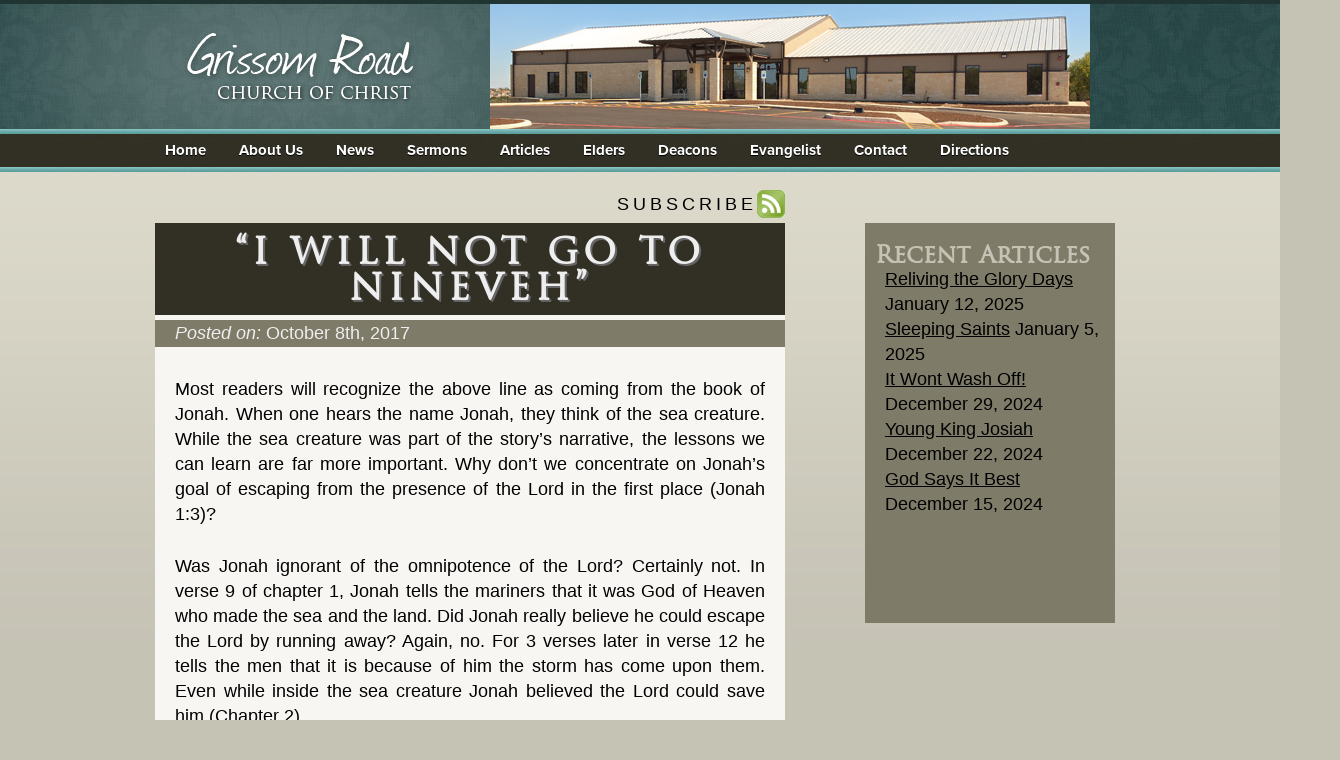

--- FILE ---
content_type: text/html; charset=UTF-8
request_url: https://www.grissomroadcoc.org/i-will-not-go-to-nineveh/
body_size: 8714
content:
<!DOCTYPE html>
<html lang="en-US">

<head>
	<meta charset="UTF-8" />
	
	
	<title>
		     &#8220;I Will Not Go To Nineveh&#8221; - Grissom Road Church of Christ	</title>
	
	<link rel="shortcut icon" href="/favicon.ico">
	
	<link rel="stylesheet" href="https://www.grissomroadcoc.org/wp-content/themes/grissomTheme2/style.css">
		
	<link rel="pingback" href="https://www.grissomroadcoc.org/xmlrpc.php">

	
	<script type="text/javascript" src="//use.typekit.net/ccu7wvg.js"></script>
	<script type="text/javascript">try{Typekit.load();}catch(e){}</script>

	<style>
	.sermon-browser1 .floatright { margin-top: 0px; margin-right: 50px; }
	.sermon-browser1 .floatleft { margin-top: 20px; margin-right: 0; clear: both; }
	#main-content1 .post .entry .sermon-browser .sermons-entry { margin-top: 50px; height: 150px; }
	#banner a { color: #FFF !important; text-decoration: underline; font-weight: bold; font-size: 16px; }
	</style>

	<meta name='robots' content='max-image-preview:large' />
<link rel='dns-prefetch' href='//ajax.googleapis.com' />
<link rel="alternate" type="application/rss+xml" title="Grissom Road Church of Christ &raquo; Feed" href="https://www.grissomroadcoc.org/feed/" />
<link rel="alternate" title="oEmbed (JSON)" type="application/json+oembed" href="https://www.grissomroadcoc.org/wp-json/oembed/1.0/embed?url=https%3A%2F%2Fwww.grissomroadcoc.org%2Fi-will-not-go-to-nineveh%2F" />
<link rel="alternate" title="oEmbed (XML)" type="text/xml+oembed" href="https://www.grissomroadcoc.org/wp-json/oembed/1.0/embed?url=https%3A%2F%2Fwww.grissomroadcoc.org%2Fi-will-not-go-to-nineveh%2F&#038;format=xml" />
<style id='wp-img-auto-sizes-contain-inline-css' type='text/css'>
img:is([sizes=auto i],[sizes^="auto," i]){contain-intrinsic-size:3000px 1500px}
/*# sourceURL=wp-img-auto-sizes-contain-inline-css */
</style>
<style id='wp-emoji-styles-inline-css' type='text/css'>

	img.wp-smiley, img.emoji {
		display: inline !important;
		border: none !important;
		box-shadow: none !important;
		height: 1em !important;
		width: 1em !important;
		margin: 0 0.07em !important;
		vertical-align: -0.1em !important;
		background: none !important;
		padding: 0 !important;
	}
/*# sourceURL=wp-emoji-styles-inline-css */
</style>
<style id='wp-block-library-inline-css' type='text/css'>
:root{--wp-block-synced-color:#7a00df;--wp-block-synced-color--rgb:122,0,223;--wp-bound-block-color:var(--wp-block-synced-color);--wp-editor-canvas-background:#ddd;--wp-admin-theme-color:#007cba;--wp-admin-theme-color--rgb:0,124,186;--wp-admin-theme-color-darker-10:#006ba1;--wp-admin-theme-color-darker-10--rgb:0,107,160.5;--wp-admin-theme-color-darker-20:#005a87;--wp-admin-theme-color-darker-20--rgb:0,90,135;--wp-admin-border-width-focus:2px}@media (min-resolution:192dpi){:root{--wp-admin-border-width-focus:1.5px}}.wp-element-button{cursor:pointer}:root .has-very-light-gray-background-color{background-color:#eee}:root .has-very-dark-gray-background-color{background-color:#313131}:root .has-very-light-gray-color{color:#eee}:root .has-very-dark-gray-color{color:#313131}:root .has-vivid-green-cyan-to-vivid-cyan-blue-gradient-background{background:linear-gradient(135deg,#00d084,#0693e3)}:root .has-purple-crush-gradient-background{background:linear-gradient(135deg,#34e2e4,#4721fb 50%,#ab1dfe)}:root .has-hazy-dawn-gradient-background{background:linear-gradient(135deg,#faaca8,#dad0ec)}:root .has-subdued-olive-gradient-background{background:linear-gradient(135deg,#fafae1,#67a671)}:root .has-atomic-cream-gradient-background{background:linear-gradient(135deg,#fdd79a,#004a59)}:root .has-nightshade-gradient-background{background:linear-gradient(135deg,#330968,#31cdcf)}:root .has-midnight-gradient-background{background:linear-gradient(135deg,#020381,#2874fc)}:root{--wp--preset--font-size--normal:16px;--wp--preset--font-size--huge:42px}.has-regular-font-size{font-size:1em}.has-larger-font-size{font-size:2.625em}.has-normal-font-size{font-size:var(--wp--preset--font-size--normal)}.has-huge-font-size{font-size:var(--wp--preset--font-size--huge)}.has-text-align-center{text-align:center}.has-text-align-left{text-align:left}.has-text-align-right{text-align:right}.has-fit-text{white-space:nowrap!important}#end-resizable-editor-section{display:none}.aligncenter{clear:both}.items-justified-left{justify-content:flex-start}.items-justified-center{justify-content:center}.items-justified-right{justify-content:flex-end}.items-justified-space-between{justify-content:space-between}.screen-reader-text{border:0;clip-path:inset(50%);height:1px;margin:-1px;overflow:hidden;padding:0;position:absolute;width:1px;word-wrap:normal!important}.screen-reader-text:focus{background-color:#ddd;clip-path:none;color:#444;display:block;font-size:1em;height:auto;left:5px;line-height:normal;padding:15px 23px 14px;text-decoration:none;top:5px;width:auto;z-index:100000}html :where(.has-border-color){border-style:solid}html :where([style*=border-top-color]){border-top-style:solid}html :where([style*=border-right-color]){border-right-style:solid}html :where([style*=border-bottom-color]){border-bottom-style:solid}html :where([style*=border-left-color]){border-left-style:solid}html :where([style*=border-width]){border-style:solid}html :where([style*=border-top-width]){border-top-style:solid}html :where([style*=border-right-width]){border-right-style:solid}html :where([style*=border-bottom-width]){border-bottom-style:solid}html :where([style*=border-left-width]){border-left-style:solid}html :where(img[class*=wp-image-]){height:auto;max-width:100%}:where(figure){margin:0 0 1em}html :where(.is-position-sticky){--wp-admin--admin-bar--position-offset:var(--wp-admin--admin-bar--height,0px)}@media screen and (max-width:600px){html :where(.is-position-sticky){--wp-admin--admin-bar--position-offset:0px}}

/*# sourceURL=wp-block-library-inline-css */
</style><style id='global-styles-inline-css' type='text/css'>
:root{--wp--preset--aspect-ratio--square: 1;--wp--preset--aspect-ratio--4-3: 4/3;--wp--preset--aspect-ratio--3-4: 3/4;--wp--preset--aspect-ratio--3-2: 3/2;--wp--preset--aspect-ratio--2-3: 2/3;--wp--preset--aspect-ratio--16-9: 16/9;--wp--preset--aspect-ratio--9-16: 9/16;--wp--preset--color--black: #000000;--wp--preset--color--cyan-bluish-gray: #abb8c3;--wp--preset--color--white: #ffffff;--wp--preset--color--pale-pink: #f78da7;--wp--preset--color--vivid-red: #cf2e2e;--wp--preset--color--luminous-vivid-orange: #ff6900;--wp--preset--color--luminous-vivid-amber: #fcb900;--wp--preset--color--light-green-cyan: #7bdcb5;--wp--preset--color--vivid-green-cyan: #00d084;--wp--preset--color--pale-cyan-blue: #8ed1fc;--wp--preset--color--vivid-cyan-blue: #0693e3;--wp--preset--color--vivid-purple: #9b51e0;--wp--preset--gradient--vivid-cyan-blue-to-vivid-purple: linear-gradient(135deg,rgb(6,147,227) 0%,rgb(155,81,224) 100%);--wp--preset--gradient--light-green-cyan-to-vivid-green-cyan: linear-gradient(135deg,rgb(122,220,180) 0%,rgb(0,208,130) 100%);--wp--preset--gradient--luminous-vivid-amber-to-luminous-vivid-orange: linear-gradient(135deg,rgb(252,185,0) 0%,rgb(255,105,0) 100%);--wp--preset--gradient--luminous-vivid-orange-to-vivid-red: linear-gradient(135deg,rgb(255,105,0) 0%,rgb(207,46,46) 100%);--wp--preset--gradient--very-light-gray-to-cyan-bluish-gray: linear-gradient(135deg,rgb(238,238,238) 0%,rgb(169,184,195) 100%);--wp--preset--gradient--cool-to-warm-spectrum: linear-gradient(135deg,rgb(74,234,220) 0%,rgb(151,120,209) 20%,rgb(207,42,186) 40%,rgb(238,44,130) 60%,rgb(251,105,98) 80%,rgb(254,248,76) 100%);--wp--preset--gradient--blush-light-purple: linear-gradient(135deg,rgb(255,206,236) 0%,rgb(152,150,240) 100%);--wp--preset--gradient--blush-bordeaux: linear-gradient(135deg,rgb(254,205,165) 0%,rgb(254,45,45) 50%,rgb(107,0,62) 100%);--wp--preset--gradient--luminous-dusk: linear-gradient(135deg,rgb(255,203,112) 0%,rgb(199,81,192) 50%,rgb(65,88,208) 100%);--wp--preset--gradient--pale-ocean: linear-gradient(135deg,rgb(255,245,203) 0%,rgb(182,227,212) 50%,rgb(51,167,181) 100%);--wp--preset--gradient--electric-grass: linear-gradient(135deg,rgb(202,248,128) 0%,rgb(113,206,126) 100%);--wp--preset--gradient--midnight: linear-gradient(135deg,rgb(2,3,129) 0%,rgb(40,116,252) 100%);--wp--preset--font-size--small: 13px;--wp--preset--font-size--medium: 20px;--wp--preset--font-size--large: 36px;--wp--preset--font-size--x-large: 42px;--wp--preset--spacing--20: 0.44rem;--wp--preset--spacing--30: 0.67rem;--wp--preset--spacing--40: 1rem;--wp--preset--spacing--50: 1.5rem;--wp--preset--spacing--60: 2.25rem;--wp--preset--spacing--70: 3.38rem;--wp--preset--spacing--80: 5.06rem;--wp--preset--shadow--natural: 6px 6px 9px rgba(0, 0, 0, 0.2);--wp--preset--shadow--deep: 12px 12px 50px rgba(0, 0, 0, 0.4);--wp--preset--shadow--sharp: 6px 6px 0px rgba(0, 0, 0, 0.2);--wp--preset--shadow--outlined: 6px 6px 0px -3px rgb(255, 255, 255), 6px 6px rgb(0, 0, 0);--wp--preset--shadow--crisp: 6px 6px 0px rgb(0, 0, 0);}:where(.is-layout-flex){gap: 0.5em;}:where(.is-layout-grid){gap: 0.5em;}body .is-layout-flex{display: flex;}.is-layout-flex{flex-wrap: wrap;align-items: center;}.is-layout-flex > :is(*, div){margin: 0;}body .is-layout-grid{display: grid;}.is-layout-grid > :is(*, div){margin: 0;}:where(.wp-block-columns.is-layout-flex){gap: 2em;}:where(.wp-block-columns.is-layout-grid){gap: 2em;}:where(.wp-block-post-template.is-layout-flex){gap: 1.25em;}:where(.wp-block-post-template.is-layout-grid){gap: 1.25em;}.has-black-color{color: var(--wp--preset--color--black) !important;}.has-cyan-bluish-gray-color{color: var(--wp--preset--color--cyan-bluish-gray) !important;}.has-white-color{color: var(--wp--preset--color--white) !important;}.has-pale-pink-color{color: var(--wp--preset--color--pale-pink) !important;}.has-vivid-red-color{color: var(--wp--preset--color--vivid-red) !important;}.has-luminous-vivid-orange-color{color: var(--wp--preset--color--luminous-vivid-orange) !important;}.has-luminous-vivid-amber-color{color: var(--wp--preset--color--luminous-vivid-amber) !important;}.has-light-green-cyan-color{color: var(--wp--preset--color--light-green-cyan) !important;}.has-vivid-green-cyan-color{color: var(--wp--preset--color--vivid-green-cyan) !important;}.has-pale-cyan-blue-color{color: var(--wp--preset--color--pale-cyan-blue) !important;}.has-vivid-cyan-blue-color{color: var(--wp--preset--color--vivid-cyan-blue) !important;}.has-vivid-purple-color{color: var(--wp--preset--color--vivid-purple) !important;}.has-black-background-color{background-color: var(--wp--preset--color--black) !important;}.has-cyan-bluish-gray-background-color{background-color: var(--wp--preset--color--cyan-bluish-gray) !important;}.has-white-background-color{background-color: var(--wp--preset--color--white) !important;}.has-pale-pink-background-color{background-color: var(--wp--preset--color--pale-pink) !important;}.has-vivid-red-background-color{background-color: var(--wp--preset--color--vivid-red) !important;}.has-luminous-vivid-orange-background-color{background-color: var(--wp--preset--color--luminous-vivid-orange) !important;}.has-luminous-vivid-amber-background-color{background-color: var(--wp--preset--color--luminous-vivid-amber) !important;}.has-light-green-cyan-background-color{background-color: var(--wp--preset--color--light-green-cyan) !important;}.has-vivid-green-cyan-background-color{background-color: var(--wp--preset--color--vivid-green-cyan) !important;}.has-pale-cyan-blue-background-color{background-color: var(--wp--preset--color--pale-cyan-blue) !important;}.has-vivid-cyan-blue-background-color{background-color: var(--wp--preset--color--vivid-cyan-blue) !important;}.has-vivid-purple-background-color{background-color: var(--wp--preset--color--vivid-purple) !important;}.has-black-border-color{border-color: var(--wp--preset--color--black) !important;}.has-cyan-bluish-gray-border-color{border-color: var(--wp--preset--color--cyan-bluish-gray) !important;}.has-white-border-color{border-color: var(--wp--preset--color--white) !important;}.has-pale-pink-border-color{border-color: var(--wp--preset--color--pale-pink) !important;}.has-vivid-red-border-color{border-color: var(--wp--preset--color--vivid-red) !important;}.has-luminous-vivid-orange-border-color{border-color: var(--wp--preset--color--luminous-vivid-orange) !important;}.has-luminous-vivid-amber-border-color{border-color: var(--wp--preset--color--luminous-vivid-amber) !important;}.has-light-green-cyan-border-color{border-color: var(--wp--preset--color--light-green-cyan) !important;}.has-vivid-green-cyan-border-color{border-color: var(--wp--preset--color--vivid-green-cyan) !important;}.has-pale-cyan-blue-border-color{border-color: var(--wp--preset--color--pale-cyan-blue) !important;}.has-vivid-cyan-blue-border-color{border-color: var(--wp--preset--color--vivid-cyan-blue) !important;}.has-vivid-purple-border-color{border-color: var(--wp--preset--color--vivid-purple) !important;}.has-vivid-cyan-blue-to-vivid-purple-gradient-background{background: var(--wp--preset--gradient--vivid-cyan-blue-to-vivid-purple) !important;}.has-light-green-cyan-to-vivid-green-cyan-gradient-background{background: var(--wp--preset--gradient--light-green-cyan-to-vivid-green-cyan) !important;}.has-luminous-vivid-amber-to-luminous-vivid-orange-gradient-background{background: var(--wp--preset--gradient--luminous-vivid-amber-to-luminous-vivid-orange) !important;}.has-luminous-vivid-orange-to-vivid-red-gradient-background{background: var(--wp--preset--gradient--luminous-vivid-orange-to-vivid-red) !important;}.has-very-light-gray-to-cyan-bluish-gray-gradient-background{background: var(--wp--preset--gradient--very-light-gray-to-cyan-bluish-gray) !important;}.has-cool-to-warm-spectrum-gradient-background{background: var(--wp--preset--gradient--cool-to-warm-spectrum) !important;}.has-blush-light-purple-gradient-background{background: var(--wp--preset--gradient--blush-light-purple) !important;}.has-blush-bordeaux-gradient-background{background: var(--wp--preset--gradient--blush-bordeaux) !important;}.has-luminous-dusk-gradient-background{background: var(--wp--preset--gradient--luminous-dusk) !important;}.has-pale-ocean-gradient-background{background: var(--wp--preset--gradient--pale-ocean) !important;}.has-electric-grass-gradient-background{background: var(--wp--preset--gradient--electric-grass) !important;}.has-midnight-gradient-background{background: var(--wp--preset--gradient--midnight) !important;}.has-small-font-size{font-size: var(--wp--preset--font-size--small) !important;}.has-medium-font-size{font-size: var(--wp--preset--font-size--medium) !important;}.has-large-font-size{font-size: var(--wp--preset--font-size--large) !important;}.has-x-large-font-size{font-size: var(--wp--preset--font-size--x-large) !important;}
/*# sourceURL=global-styles-inline-css */
</style>

<style id='classic-theme-styles-inline-css' type='text/css'>
/*! This file is auto-generated */
.wp-block-button__link{color:#fff;background-color:#32373c;border-radius:9999px;box-shadow:none;text-decoration:none;padding:calc(.667em + 2px) calc(1.333em + 2px);font-size:1.125em}.wp-block-file__button{background:#32373c;color:#fff;text-decoration:none}
/*# sourceURL=/wp-includes/css/classic-themes.min.css */
</style>
<link rel='stylesheet' id='wp-pagenavi-css' href='https://www.grissomroadcoc.org/wp-content/plugins/wp-pagenavi/pagenavi-css.css?ver=2.70' type='text/css' media='all' />
<script type="text/javascript" src="http://ajax.googleapis.com/ajax/libs/jquery/3.6.4/jquery.min.js?ver=6.9" id="jquery-js"></script>
<link rel="https://api.w.org/" href="https://www.grissomroadcoc.org/wp-json/" /><link rel="alternate" title="JSON" type="application/json" href="https://www.grissomroadcoc.org/wp-json/wp/v2/posts/1394" /><link rel="canonical" href="https://www.grissomroadcoc.org/i-will-not-go-to-nineveh/" />
<link rel='shortlink' href='https://www.grissomroadcoc.org/?p=1394' />
	
<!-- Google tag (gtag.js) -->
<script async src="https://www.googletagmanager.com/gtag/js?id=G-6CEVC41SWL"></script>
<script>
  window.dataLayer = window.dataLayer || [];
  function gtag(){dataLayer.push(arguments);}
  gtag('js', new Date());
  gtag('config', 'G-6CEVC41SWL');
</script>

</head>

<body class="wp-singular post-template-default single single-post postid-1394 single-format-standard wp-theme-grissomTheme2">
	 	
	<!--
	<div id="banner" style="width: 100%; background: #132222 height: 40px;">
		<div style="width: 1800px; margin: 0 auto; text-align: center;">
			 <p style="color: black; font-weight: bold; font-size: 14px; padding-top: 40px;">Due to the concerns and effects of COVID-19 the elders have decided to not assemble at the building this Sunday, March 29th , and Wednesday, April. 1st . We will try to live stream our 11:00 a.m. worship on Facebook and ZOOM.  <a href="/news">Click here</a> for more details.</p>	
		</div>
	</div>
	-->

	<div id="page-wrap" class="group">
		
		<div id="header">
			<div class="inner-header">
				<div id="logo"></div>
				<div id="pic"></div>
				<!--<a href="#" id="my-button">Launch MY Grissom Road</a>-->
			</div>
		</div>
		
		<div id="nav-bar">
			<div class="navigation">
				<div class="menu-main-navigation-container"><ul id="menu-main-navigation" class="menu"><li id="menu-item-531" class="menu-item menu-item-type-custom menu-item-object-custom menu-item-531"><a href="/">Home</a></li>
<li id="menu-item-710" class="menu-item menu-item-type-post_type menu-item-object-page menu-item-710"><a href="https://www.grissomroadcoc.org/about-us/">About Us</a></li>
<li id="menu-item-532" class="menu-item menu-item-type-post_type menu-item-object-page menu-item-532"><a href="https://www.grissomroadcoc.org/news/">News</a></li>
<li id="menu-item-533" class="menu-item menu-item-type-post_type menu-item-object-page menu-item-533"><a href="https://www.grissomroadcoc.org/sermons/">Sermons</a></li>
<li id="menu-item-538" class="menu-item menu-item-type-custom menu-item-object-custom menu-item-538"><a href="/articles">Articles</a></li>
<li id="menu-item-534" class="menu-item menu-item-type-post_type menu-item-object-page menu-item-534"><a href="https://www.grissomroadcoc.org/elders/">Elders</a></li>
<li id="menu-item-535" class="menu-item menu-item-type-post_type menu-item-object-page menu-item-535"><a href="https://www.grissomroadcoc.org/deacons/">Deacons</a></li>
<li id="menu-item-536" class="menu-item menu-item-type-post_type menu-item-object-page menu-item-536"><a href="https://www.grissomroadcoc.org/evangelist/">Evangelist</a></li>
<li id="menu-item-537" class="menu-item menu-item-type-post_type menu-item-object-page menu-item-537"><a href="https://www.grissomroadcoc.org/contact/">Contact</a></li>
<li id="menu-item-539" class="menu-item menu-item-type-post_type menu-item-object-page menu-item-539"><a href="https://www.grissomroadcoc.org/directions/">Directions</a></li>
</ul></div>			</div>
<!--
					<ul id="main-nav">
						<li id="home"><a href="http://www.grissomroadcoc.org">HOME</a></li>
						<li id="news"><a href="http://www.grissomroadcoc.org/news/">NEWS</a></li>
						<li id="sermons"><a href="/wordpress/index.php?page_id=18">SERMONS</a></li>
						<li id="articles"><a href="/wordpress/index.php?page_id=16">ARTICLES</a></li>
						<li id="elders"><a href="/wordpress/index.php?page_id=86">ELDERS</a></li>
						<li id="deacons"><a href="/wordpress/index.php?page_id=88">DEACONS</a></li>
						<li id="evangelist"><a href="/wordpress/index.php?page_id=90">EVANGELIST</a></li>
						<li id="contact"><a href="/wordpress/index.php?page_id=92">CONTACT</a></li>
						<li id="directions"><a href="/wordpress/index.php?page_id=94">DIRECTIONS</a></li>
					</ul>
-->
		</div>
	
<div id="main-content">

	<div class='subscribe-pic'><div class='subscribe-now'>SUBSCRIBE</div></div>

	<div class='article-wrap'>
	<h2 id="post-title">&#8220;I Will Not Go To Nineveh&#8221;</h2>
	
	<div class="meta">
	<em>Posted on:</em> October 8th, 2017</div>	
		<div class="post-1394 post type-post status-publish format-standard hentry category-articles" id="post-1394">
			
			<div class="entry">

				<p>Most readers will recognize the above line as coming from the book of Jonah. When one hears the name Jonah, they think of the sea creature. While the sea creature was part of the story’s narrative, the lessons we can learn are far more important. Why don’t we concentrate on Jonah’s goal of escaping from the presence of the Lord in the first place (Jonah 1:3)?</p>
<p>Was Jonah ignorant of the omnipotence of the Lord? Certainly not. In verse 9 of chapter 1, Jonah tells the mariners that it was God of Heaven who made the sea and the land. Did Jonah really believe he could escape the Lord by running away? Again, no. For 3 verses later in verse 12 he tells the men that it is because of him the storm has come upon them. Even while inside the sea creature Jonah believed the Lord could save him (Chapter 2).</p>
<p>When the Ninevites repented and were saved, Jonah bursts out in anger. In chapter 4 verse 2 and 3, he sounds like the worst sort of spoiled, impudent child. License permitting, in today’s argot it would sound something like this: “See, see! I knew from the start you would let them live because of your loving forgiveness!</p>
<p>And Jonah wasn’t done! In 4:5, he waits to see the city get what it deserves. And when by verse 8 he’s lost his shade and is close to fainting, he foolishly asks the Lord to take his life.</p>
<p>The lesson I would like us to draw from this is to ask ourselves, “How many times today have I told the Lord, ‘I will not go to Nineveh!’ “If you say you never have, think again.</p>
<p>Every time you refuse to follow Christ’s examples and words, that is what you are telling Him! You are making what I sometimes have to tell my grandson Paul, is a bad choice. Choices are, In fact, what you must deal with for the remainder of your life. They count for your soul and the souls of all who count on you to set a good example, to help them, to give them the belief that they, too, can choose God over Satan.</p>
<p>And when you say you won’t go to Nineveh, you say to God: “It’s not what you wish that’s important to me; it’s what I want!” This hard-headed attitude of Jonah’s comes to a head in verse 9 of chapter 4 when God asks him if he (Jonah) was angry about the bush. Jonah replies that not only is he, angry, but “. . .angry enough to die.”</p>
<p>Isn’t it amazing how angry we can get?! We “see red”, “get steamed up”; we strike out at whoever is near. Even our pets, even inanimate object catch a physical reaction to our ire. Yes, Jonah was “bull-headed”. But when we turn down God in favor of our own desires, we are being just as stubborn. It is time to take control of our impulses and do God’s will. You are only one person. That beautiful world out there like Nineveh is full of thousands of people (Jonah 4:11). If nothing else, think of the people immediately around you! Choose to obey the word of God.</p>
<p>Larry Purkey</p>

								
				
			</div>
			
						
		</div>
	</div>
	
	
</div>
	
<aside>
	<br />
	<div id='side2-container'>
    	
				
			
    
		<div id="recent-posts-3" class="widget widget_recent_entries">
		<h2>Recent Articles</h2>
		<ul>
											<li>
					<a href="https://www.grissomroadcoc.org/reliving-the-glory-days/">Reliving the Glory Days</a>
											<span class="post-date">January 12, 2025</span>
									</li>
											<li>
					<a href="https://www.grissomroadcoc.org/sleeping-saints/">Sleeping Saints</a>
											<span class="post-date">January 5, 2025</span>
									</li>
											<li>
					<a href="https://www.grissomroadcoc.org/it-wont-wash-off/">It Wont Wash Off!</a>
											<span class="post-date">December 29, 2024</span>
									</li>
											<li>
					<a href="https://www.grissomroadcoc.org/young-king-josiah/">Young King Josiah</a>
											<span class="post-date">December 22, 2024</span>
									</li>
											<li>
					<a href="https://www.grissomroadcoc.org/god-says-it-best/">God Says It Best</a>
											<span class="post-date">December 15, 2024</span>
									</li>
					</ul>

		</div>	
</aside>
		</div> <!-- END page-wrap -->
			
			<div id="footer">
				<div class="main">
					<div class="container">
						<div class="content">
							<div class="left">
								<ul>
									<li>&copy; Copyright 2026 Grissom Road Church of Christ. All Rights Reserved. </a></li>
								</ul>
								<ul>
									<li>5470 Lost Lane <span class="divider">|</span></li>
									<li>San Antonio, TX 78238 <span class="divider">|</span></li>
									<li>(210) 681-7999  <span class="divider">|</span></li>
									<li><a href="mailto:info@grissomroadcoc.org">info@grissomroadcoc.org</a></li>
								</ul>
								<div class="menu">
									<div class="menu-footer-navigation-container">
										<ul id="menu-footer-navigation" class="menu">
											<li><a href="/">Home</a> <span class="divider">|</span></li>
											<li><a href="/about-us">About Us</a> <span class="divider">|</span></li>
											<li><a href="/news">News</a> <span class="divider">|</span></li>
											<li><a href="/sermons">Sermons</a> <span class="divider">|</span></li>
											<li><a href="/articles">Articles</a> <span class="divider">|</span></li>
											<li><a href="/elders">Elders</a> <span class="divider">|</span></li>
											<li><a href="/deacons">Deacons</a> <span class="divider">|</span></li>
											<li><a href="/evangelist">Evangelist</a> <span class="divider">|</span></li>
											<li><a href="/contact">Contact Us</a> <span class="divider">|</span></li>
											<li><a href="/directions">Directions</a></li>
										</ul>
									</div>
								</div>
							</div>
							<div class="right">
                        					<ul id="social">
                                					<li id="facebook"><a href="https://www.facebook.com/pages/Grissom-Road-Church-of-Christ/207364849302022" target="_blank">Join our Facebook Group</a></li>
				                        	</ul>
							</div>
						</div>
					</div>
				</div>
			</div>

	<script type="text/javascript" src="https://cdnjs.cloudflare.com/ajax/libs/jquery/3.6.4/jquery.min.js"></script>

	<script type="speculationrules">
{"prefetch":[{"source":"document","where":{"and":[{"href_matches":"/*"},{"not":{"href_matches":["/wp-*.php","/wp-admin/*","/wp-content/uploads/*","/wp-content/*","/wp-content/plugins/*","/wp-content/themes/grissomTheme2/*","/*\\?(.+)"]}},{"not":{"selector_matches":"a[rel~=\"nofollow\"]"}},{"not":{"selector_matches":".no-prefetch, .no-prefetch a"}}]},"eagerness":"conservative"}]}
</script>
<script id="wp-emoji-settings" type="application/json">
{"baseUrl":"https://s.w.org/images/core/emoji/17.0.2/72x72/","ext":".png","svgUrl":"https://s.w.org/images/core/emoji/17.0.2/svg/","svgExt":".svg","source":{"concatemoji":"https://www.grissomroadcoc.org/wp-includes/js/wp-emoji-release.min.js?ver=6.9"}}
</script>
<script type="module">
/* <![CDATA[ */
/*! This file is auto-generated */
const a=JSON.parse(document.getElementById("wp-emoji-settings").textContent),o=(window._wpemojiSettings=a,"wpEmojiSettingsSupports"),s=["flag","emoji"];function i(e){try{var t={supportTests:e,timestamp:(new Date).valueOf()};sessionStorage.setItem(o,JSON.stringify(t))}catch(e){}}function c(e,t,n){e.clearRect(0,0,e.canvas.width,e.canvas.height),e.fillText(t,0,0);t=new Uint32Array(e.getImageData(0,0,e.canvas.width,e.canvas.height).data);e.clearRect(0,0,e.canvas.width,e.canvas.height),e.fillText(n,0,0);const a=new Uint32Array(e.getImageData(0,0,e.canvas.width,e.canvas.height).data);return t.every((e,t)=>e===a[t])}function p(e,t){e.clearRect(0,0,e.canvas.width,e.canvas.height),e.fillText(t,0,0);var n=e.getImageData(16,16,1,1);for(let e=0;e<n.data.length;e++)if(0!==n.data[e])return!1;return!0}function u(e,t,n,a){switch(t){case"flag":return n(e,"\ud83c\udff3\ufe0f\u200d\u26a7\ufe0f","\ud83c\udff3\ufe0f\u200b\u26a7\ufe0f")?!1:!n(e,"\ud83c\udde8\ud83c\uddf6","\ud83c\udde8\u200b\ud83c\uddf6")&&!n(e,"\ud83c\udff4\udb40\udc67\udb40\udc62\udb40\udc65\udb40\udc6e\udb40\udc67\udb40\udc7f","\ud83c\udff4\u200b\udb40\udc67\u200b\udb40\udc62\u200b\udb40\udc65\u200b\udb40\udc6e\u200b\udb40\udc67\u200b\udb40\udc7f");case"emoji":return!a(e,"\ud83e\u1fac8")}return!1}function f(e,t,n,a){let r;const o=(r="undefined"!=typeof WorkerGlobalScope&&self instanceof WorkerGlobalScope?new OffscreenCanvas(300,150):document.createElement("canvas")).getContext("2d",{willReadFrequently:!0}),s=(o.textBaseline="top",o.font="600 32px Arial",{});return e.forEach(e=>{s[e]=t(o,e,n,a)}),s}function r(e){var t=document.createElement("script");t.src=e,t.defer=!0,document.head.appendChild(t)}a.supports={everything:!0,everythingExceptFlag:!0},new Promise(t=>{let n=function(){try{var e=JSON.parse(sessionStorage.getItem(o));if("object"==typeof e&&"number"==typeof e.timestamp&&(new Date).valueOf()<e.timestamp+604800&&"object"==typeof e.supportTests)return e.supportTests}catch(e){}return null}();if(!n){if("undefined"!=typeof Worker&&"undefined"!=typeof OffscreenCanvas&&"undefined"!=typeof URL&&URL.createObjectURL&&"undefined"!=typeof Blob)try{var e="postMessage("+f.toString()+"("+[JSON.stringify(s),u.toString(),c.toString(),p.toString()].join(",")+"));",a=new Blob([e],{type:"text/javascript"});const r=new Worker(URL.createObjectURL(a),{name:"wpTestEmojiSupports"});return void(r.onmessage=e=>{i(n=e.data),r.terminate(),t(n)})}catch(e){}i(n=f(s,u,c,p))}t(n)}).then(e=>{for(const n in e)a.supports[n]=e[n],a.supports.everything=a.supports.everything&&a.supports[n],"flag"!==n&&(a.supports.everythingExceptFlag=a.supports.everythingExceptFlag&&a.supports[n]);var t;a.supports.everythingExceptFlag=a.supports.everythingExceptFlag&&!a.supports.flag,a.supports.everything||((t=a.source||{}).concatemoji?r(t.concatemoji):t.wpemoji&&t.twemoji&&(r(t.twemoji),r(t.wpemoji)))});
//# sourceURL=https://www.grissomroadcoc.org/wp-includes/js/wp-emoji-loader.min.js
/* ]]> */
</script>

<style>
.audio { display: none !important }
main#main { padding-top: 35px !important; }
.wp-pagenavi { clear: both; background: #FFF !important; }
</style>
<script>(function(){function c(){var b=a.contentDocument||a.contentWindow.document;if(b){var d=b.createElement('script');d.innerHTML="window.__CF$cv$params={r:'9c1345f73a3a879c',t:'MTc2ODk2MTQwNi4wMDAwMDA='};var a=document.createElement('script');a.nonce='';a.src='/cdn-cgi/challenge-platform/scripts/jsd/main.js';document.getElementsByTagName('head')[0].appendChild(a);";b.getElementsByTagName('head')[0].appendChild(d)}}if(document.body){var a=document.createElement('iframe');a.height=1;a.width=1;a.style.position='absolute';a.style.top=0;a.style.left=0;a.style.border='none';a.style.visibility='hidden';document.body.appendChild(a);if('loading'!==document.readyState)c();else if(window.addEventListener)document.addEventListener('DOMContentLoaded',c);else{var e=document.onreadystatechange||function(){};document.onreadystatechange=function(b){e(b);'loading'!==document.readyState&&(document.onreadystatechange=e,c())}}}})();</script></body>

</html>